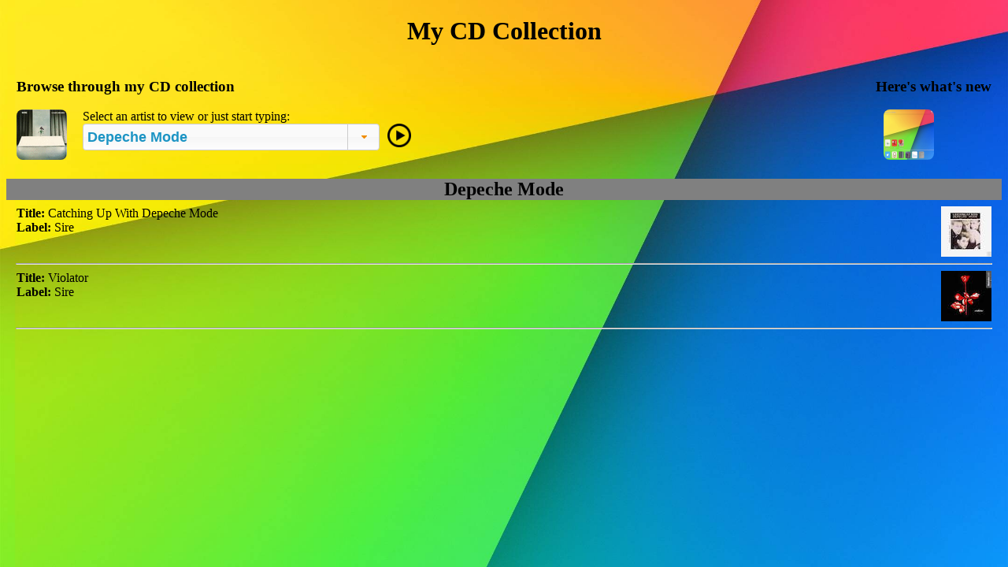

--- FILE ---
content_type: text/html; charset=UTF-8
request_url: http://corral.com/cdcoll.php?artist_id=93
body_size: 21639
content:
<!doctype html>
<html class="overflow" lang="en">
<head>
   <title>Ron Corral's CD Collection - Depeche Mode</title>
   <link href="/css/jquery-ui.min.css" rel="stylesheet">
   <link href="/css/stylesheet.css" rel="stylesheet">
   <script type="text/javascript" src="/js/jquery-1.11.0.min.js"></script>
   <script type="text/javascript" src="/js/jquery-ui.min.js"></script>
   <script type="text/javascript" src="/js/main.js"></script>
   <link rel="apple-touch-icon" sizes="180x180" href="/apple-touch-icon.png">
   <link rel="icon" type="image/png" href="/favicon-32x32.png" sizes="32x32">
   <link rel="icon" type="image/png" href="/favicon-16x16.png" sizes="16x16">
   <link rel="manifest" href="/manifest.json">
   <meta name="msapplication-TileColor" content="#ffc40d">
   <meta name="theme-color" content="#ffffff">
   <meta charset="UTF-8">
   <meta name=viewport content="width=device-width, initial-scale=1">
   <meta property="og:type" content="website">
   <meta property="og:site_name" content="Ron Corral">
   <meta property="og:title" content="Ron Corral's CD Collection">
   <meta property="og:image" content="http://corral.com/images/cdpage.png">
   <meta property="og:description" content="I used to buy a lot more CDs than I have lately but here's what I have. My favorites are here along with stuff I have now idea how it ended up in my collection.">
   <meta property="og:url" content="https://corral.com/">
   <meta name="twitter:site" content="@corral">
   <meta name="twitter:card" content="summary">
   <meta name="twitter:title" content="Ron Corral's CD Collection">
   <meta name="twitter:description" content="I used to buy a lot more CDs than I have lately but here's what I have. My favorites are here along with stuff I have now idea how it ended up in my collection.">
   <meta name="twitter:image" content="http://corral.com/images/cdpage.png">
<script>
$(function(){
    $('select').combobox();
});

/* 
    Combobox widget 
    - taken from http://jqueryui.com/autocomplete/#combobox
    - added support for
      - default option
      - combo uses width of original select
      - autoFocus
    - removed
      - tooltips
      - setting value to "" if invalid (instead sets to default)
*/
(function ($) {
        $.widget("ui.combobox", {
            _create: function () {
                var input,
                  that = this,
                  wasOpen = false,
                  select = this.element.hide(),
                  selected = select.children(":selected"),
                  defaultValue = selected.text() || "",
                  wrapper = this.wrapper = $("<span>")
                    .addClass("ui-combobox")
                    .insertAfter(select);

                function removeIfInvalid(element) {
                    var value = $(element).val(),
                      matcher = new RegExp("^" + $.ui.autocomplete.escapeRegex(value) + "$", "i"),
                      valid = false;
                    select.children("option").each(function () {
                        if ($(this).text().match(matcher)) {
                            this.selected = valid = true;
                            return false;
                        }
                    });

                    if (!valid) {
                        // remove invalid value, as it didn't match anything
                        $(element).val(defaultValue);
                        select.val(defaultValue);
                        input.data("ui-autocomplete").term = "";
                    }
                }

                input = $("<input>")
                  .appendTo(wrapper)
                  .val(defaultValue)
                  .attr("title", "")
                  .addClass("ui-state-default ui-combobox-input")
                  .width(select.width())
                  .autocomplete({
                      delay: 0,
                      minLength: 0,
                      autoFocus: true,
                      source: function (request, response) {
                          var matcher = new RegExp($.ui.autocomplete.escapeRegex(request.term), "i");
                          response(select.children("option").map(function () {
                              var text = $(this).text();
                              if (this.value && (!request.term || matcher.test(text)))
                                  return {
                                      label: text.replace(
                                        new RegExp(
                                          "(?![^&;]+;)(?!<[^<>]*)(" +
                                          $.ui.autocomplete.escapeRegex(request.term) +
                                          ")(?![^<>]*>)(?![^&;]+;)", "gi"
                                        ), "<strong>$1<\/strong>"),
                                      value: text,
                                      option: this
                                  };
                          }));
                      },
                      select: function (event, ui) {
                          ui.item.option.selected = true;
                          that._trigger("selected", event, {
                              item: ui.item.option
                          });
                      },
                      change: function (event, ui) {
                          if (!ui.item) {
                              removeIfInvalid(this);
                          }
                      }
                  })
                  .addClass("ui-widget ui-widget-content ui-corner-left");

                input.data("ui-autocomplete")._renderItem = function (ul, item) {
                    return $("<li>")
                      .append("<a>" + item.label + "<\/a>")
                      .appendTo(ul);
                };

                $("<a>")
                  .attr("tabIndex", -1)
                  .appendTo(wrapper)
                  .button({
                      icons: {
                          primary: "ui-icon-triangle-1-s"
                      },
                      text: false
                  })
                  .removeClass("ui-corner-all")
                  .addClass("ui-corner-right ui-combobox-toggle")
                  .mousedown(function () {
                      wasOpen = input.autocomplete("widget").is(":visible");
                  })
                  .click(function () {
                      input.focus();

                      // close if already visible
                      if (wasOpen) {
                          return;
                      }

                      // pass empty string as value to search for, displaying all results
                      input.autocomplete("search", "");
                  });
            },

            _destroy: function () {
                this.wrapper.remove();
                this.element.show();
            }
        });
    })(jQuery);
</script>
</head>
<body>
<h1 class="headingcenter">My CD Collection</h1>

<div class="cdheaderrow cf">

<div class="cdheaderleft">
<h3>Browse through my CD collection</h3>

<div class="cdheaderleft rightpadding">
<img src="/images/favcovers.gif" alt="Favorite CD covers" width=64 height=64 class="roundcorner">
</div>
<div class="cdheaderright">
Select an artist to view or just start typing:
<form name=getArtist method=get id="myform" onsubmit="return getArtistData(artist_id.value,'corral')">
<SELECT NAME="artist_id" SIZE=1>
<!-- SwishCommand noindex -->
<option VALUE=1>Able Tasmans
<option VALUE=2>About Six Feet
<option VALUE=3>Action Plus
<option VALUE=4>Adamson, Barry
<option VALUE=5>Afterglow
<option VALUE=6>Alan Parsons Project
<option VALUE=383>Amendola, Scott / Ben Goldberg / Devin Hoff
<option VALUE=7>Amendola, Scott / Phillip Greenlief
<option VALUE=8>Amendola, Scott Band
<option VALUE=9>Anderson, Laurie
<option VALUE=10>Anderson, Laurie / John Giorno / William Burroughs
<option VALUE=11>Animal Logic
<option VALUE=12>Apfelbaum, Peter
<option VALUE=13>Au Pairs
<option VALUE=14>B-52's
<option VALUE=15>Bach, Johann Sebastian
<option VALUE=16>Bailter Space
<option VALUE=17>Balanescu Quartet
<option VALUE=18>Bandit Queen
<option VALUE=19>Barrett, Syd
<option VALUE=20>Bauhaus
<option VALUE=21>Beethoven, Ludwig van
<option VALUE=22>Ben Wa
<option VALUE=23>Berlin
<option VALUE=24>Bernard, Will 4-Tet
<option VALUE=25>Bjork
<option VALUE=26>Black Lung
<option VALUE=27>Black Sabbath
<option VALUE=28>Blake Babies
<option VALUE=29>Blue Oyster Cult
<option VALUE=30>Body Count
<option VALUE=31>Book of Love
<option VALUE=32>Bowie, David
<option VALUE=33>Breeders
<option VALUE=34>Bremnes, Kari
<option VALUE=35>Buckethead
<option VALUE=36>Burroughs, William
<option VALUE=37>Burroughs, William / Gus Van Sant
<option VALUE=38>Burroughs, William / Kurt Cobain
<option VALUE=39>Bush, Kate
<option VALUE=40>Buzzcocks
<option VALUE=41>Byrne, David
<option VALUE=42>Byrne, David / Brian Eno
<option VALUE=43>Byrne, David / Ryuichi Sakamoto
<option VALUE=44>Cabaret Voltaire
<option VALUE=45>Cale / Conrad / Maclise / Young / Zazeela
<option VALUE=46>Cale, John
<option VALUE=47>Cale, John / Bob Neuwirth
<option VALUE=48>Cale, John / Brian Eno
<option VALUE=49>Cale, John / Kevin Ayers / Eno / Nico
<option VALUE=50>Cale, John / Lou Reed
<option VALUE=380>Cale, John / Lou Reed / Nico
<option VALUE=51>Cale, John / Terry Riley
<option VALUE=52>Caligula
<option VALUE=53>Call
<option VALUE=54>Candelaria, Alex Trio
<option VALUE=55>Carlos, Wendy
<option VALUE=56>Carney, Ralph
<option VALUE=57>Cars
<option VALUE=58>Carter, Chris
<option VALUE=59>Cave, Nick
<option VALUE=60>Cave, Nick and The Bad Seeds
<option VALUE=61>Chandra, Sheila
<option VALUE=62>Charming Hostess
<option VALUE=63>Chemical Brothers
<option VALUE=64>China Crisis
<option VALUE=65>Chris &amp; Cosey
<option VALUE=66>Chris &amp; Cosey (The Genetic Terrorists)
<option VALUE=67>Clarinet Thing
<option VALUE=68>Clash
<option VALUE=69>Clock DVA
<option VALUE=70>Clockbrains
<option VALUE=71>Clowns of Decadence
<option VALUE=72>Club Foot Orchestra
<option VALUE=73>Cocteau Twins
<option VALUE=74>Coil
<option VALUE=75>Combustible Edison
<option VALUE=353>Compilations
<option VALUE=76>Connah, Graham
<option VALUE=77>Conway, Deborah
<option VALUE=78>Copeland, Stewart
<option VALUE=79>Costello, Elvis
<option VALUE=80>Costello, Elvis &amp; the Attractions
<option VALUE=81>Cramps
<option VALUE=381>Crater
<option VALUE=82>Creatures
<option VALUE=382>Cross, David
<option VALUE=83>Cuddlefish
<option VALUE=84>Cure
<option VALUE=85>Custer, Beth
<option VALUE=86>Custer, Beth / Joe Goode
<option VALUE=87>Custer, Beth / Sandbox Trio
<option VALUE=88>Custer, Beth and The Left Coast Chamber Ensamble
<option VALUE=89>Dead Salesmen
<option VALUE=90>Deadbolt
<option VALUE=91>Deadstar
<option VALUE=92>Def FX
<option VALUE=93 selected>Depeche Mode
<option VALUE=94>Devo
<option VALUE=95>Died Pretty
<option VALUE=96>Diggle, Steve
<option VALUE=97>Disco Inferno
<option VALUE=98>Discordia
<option VALUE=99>Divinyls
<option VALUE=100>Dolby, Thomas
<option VALUE=101>Dome
<option VALUE=102>Dream Syndicate
<option VALUE=103>Drywall
<option VALUE=104>Duet Emmo
<option VALUE=105>Dukes of Stratosphear
<option VALUE=106>Dunn, Trevor
<option VALUE=107>Dunn, Trevor / Phillip Greenlief
<option VALUE=108>Earthmen
<option VALUE=109>Echo &amp; The Bunnymen
<option VALUE=110>Eesk
<option VALUE=111>Eighty Mile Beach
<option VALUE=112>Electrafixion
<option VALUE=113>Emerson, Lake &amp; Palmer
<option VALUE=114>Eno, Brian
<option VALUE=115>Enya
<option VALUE=116>Ergot Derivative
<option VALUE=117>Esquivel
<option VALUE=118>Eurythmics
<option VALUE=119>Eyeless In Gaza
<option VALUE=120>Fauves
<option VALUE=121>Felt
<option VALUE=122>Ferry, Bryan
<option VALUE=123>Feverdream
<option VALUE=124>Fixx
<option VALUE=125>Fizzleheads
<option VALUE=126>Fleetwood Mac
<option VALUE=127>Foil
<option VALUE=128>Foxx, John
<option VALUE=388>Franken, Al
<option VALUE=129>Frenchy
<option VALUE=130>Frente
<option VALUE=131>Fripp, Robert
<option VALUE=132>Fripp, Robert &amp; The League of Crafty Guitarists
<option VALUE=133>Fripp, Robert / Andy Summers
<option VALUE=134>Fripp, Robert / Brian Eno
<option VALUE=135>Fripp, Robert / David Sylvian
<option VALUE=136>Frosted
<option VALUE=137>Gabriel, Peter
<option VALUE=138>Gang of Four
<option VALUE=139>Genesis
<option VALUE=140>Gilbert / Hampson / Kendall
<option VALUE=141>Gilbert, B.C. / G. Lewis
<option VALUE=142>Gilbert, B.C. / G. Lewis &amp; Mills
<option VALUE=143>Gilbert, Bruce
<option VALUE=144>Gilmour, David
<option VALUE=145>Giraffe Had A Voice
<option VALUE=146>Glass, Philip
<option VALUE=147>Glove
<option VALUE=148>Goldberg, Ben
<option VALUE=149>Goldberg, Ben / Kenny Wollesen
<option VALUE=150>Goldberg, Ben Trio
<option VALUE=151>Gordons
<option VALUE=152>Governors
<option VALUE=153>Grainer Orchestra
<option VALUE=154>Gray, Spalding
<option VALUE=155>Gregorian Chant
<option VALUE=156>Gun &amp; Doll Show
<option VALUE=157>Gunn, Trey
<option VALUE=158>H.A.L.O.
<option VALUE=159>Harbour, Pearl
<option VALUE=160>Hard Candy
<option VALUE=161>Harrison, Jerry
<option VALUE=162>Harvey, P.J.
<option VALUE=163>Harvey, P.J. / John Parish
<option VALUE=164>Hatfield, Juliana
<option VALUE=165>He Said
<option VALUE=166>He Said Omala
<option VALUE=167>Heat, Reverend Horton
<option VALUE=168>Heaven 17
<option VALUE=169>Hecate's Angels
<option VALUE=170>Hitchcock, Robyn
<option VALUE=171>Hitchcock, Robyn &amp; the Egyptians
<option VALUE=172>Holocene
<option VALUE=173>Holst, Gustav
<option VALUE=174>Houston, Penelope
<option VALUE=175>Human League
<option VALUE=391>Hunter, Charlie
<option VALUE=176>Hunter, Charlie &amp; Pound for Pound
<option VALUE=177>Hunter, Charlie Quartet
<option VALUE=178>Hunter, Charlie Trio
<option VALUE=179>Hunters &amp; Collectors
<option VALUE=180>I Love Ethel
<option VALUE=181>Incredible Force of Junior
<option VALUE=182>J Church
<option VALUE=183>Jam
<option VALUE=184>Jefferson Airplane
<option VALUE=185>Jettison Slinky
<option VALUE=186>Joy Division
<option VALUE=187>Julie Dolphin
<option VALUE=188>Junk Genius
<option VALUE=189>Kaktus Mantras
<option VALUE=389>Kent, Stephen
<option VALUE=190>Killing Joke
<option VALUE=191>King Crimson
<option VALUE=192>Knife In Water
<option VALUE=193>Korea Girl
<option VALUE=194>Kronos Quartet
<option VALUE=195>Laika
<option VALUE=196>Laika &amp; the Cosmonauts
<option VALUE=197>Lard
<option VALUE=198>League of Gentlemen
<option VALUE=199>Leary, Denis
<option VALUE=200>Led Zeppelin
<option VALUE=201>Lemonheads
<option VALUE=202>Lennox, Annie
<option VALUE=203>Let's Active
<option VALUE=204>Levin, Tony
<option VALUE=205>Levy, Adam / Phillip Greenlief / Dan Seamans
<option VALUE=206>Lewis, Edvard Graham
<option VALUE=207>Linus
<option VALUE=208>Little Tin Frog
<option VALUE=209>Love Spit Love
<option VALUE=210>Lovich, Lene
<option VALUE=211>Lucksmiths
<option VALUE=212>M.I.R.V.
<option VALUE=213>Magazine
<option VALUE=214>Man or Astro-man?
<option VALUE=215>Mancini, Henry
<option VALUE=216>Marias, A.C.
<option VALUE=217>Masaoka Orchestra
<option VALUE=392>Masaoka, Miya
<option VALUE=393>Masaoka, Miya / Joan Jeanrenaud
<option VALUE=218>Masaoka, Miya / Tom Nunn / Gino Robair
<option VALUE=219>Masaoka, Miya Trio
<option VALUE=220>Matthews, Dave Band
<option VALUE=221>Mavis's
<option VALUE=222>Mayfield, Curtis
<option VALUE=223>McCarthy
<option VALUE=224>McCulloch, Ian
<option VALUE=225>Merzbow
<option VALUE=226>Mighty Lemon Drops
<option VALUE=227>Miller, Dennis
<option VALUE=228>Miller, Steve
<option VALUE=229>Ministry
<option VALUE=230>Monade
<option VALUE=231>Montenegro, Hugo
<option VALUE=232>Moonshake
<option VALUE=233>Motels
<option VALUE=234>Moyet, Alison
<option VALUE=235>Mozart, Amadeous
<option VALUE=236>Mr. Floppy
<option VALUE=237>Mumblin Jim
<option VALUE=238>Mushroom
<option VALUE=239>My Friend the Chocolate Cake
<option VALUE=240>Nelson, Bill (Orchestra Arcana)
<option VALUE=241>New Klezmer Trio
<option VALUE=242>New Order
<option VALUE=243>Newman, Colin
<option VALUE=244>Nico
<option VALUE=245>Nine Inch Nails
<option VALUE=246>Not Drowning, Waving
<option VALUE=247>Numan, Gary
<option VALUE=248>Numan, Gary / Bill Sharpe
<option VALUE=249>Numan, Gary / Michael R. Smith
<option VALUE=251>O'Connor, Sinead
<option VALUE=250>Ocasek, Ric
<option VALUE=252>Orange Juice
<option VALUE=253>Oranj Symphonette
<option VALUE=384>Oswalt, Patton
<option VALUE=254>Other Two
<option VALUE=264>P'o
<option VALUE=255>Pansy Division
<option VALUE=256>Partridge, Andy / Harold Budd
<option VALUE=257>Pere Ubu
<option VALUE=258>Pet Shop Boys
<option VALUE=259>Phair, Liz
<option VALUE=260>Pink Floyd
<option VALUE=261>Pixies
<option VALUE=262>Plant, Robert / Jimmy Page
<option VALUE=263>Plums
<option VALUE=265>Pogues
<option VALUE=266>Pop!
<option VALUE=267>Praxis
<option VALUE=268>Pray TV
<option VALUE=269>Pretenders
<option VALUE=270>Pretty &amp; Twisted
<option VALUE=271>Primus
<option VALUE=272>Prince
<option VALUE=273>ProjeKct Two
<option VALUE=274>Prong
<option VALUE=275>Psychedelic Furs
<option VALUE=276>Psychic TV
<option VALUE=277>Psychick Warriors Of Gaia
<option VALUE=278>Public Image Ltd.
<option VALUE=279>Purcell, Henry
<option VALUE=280>R.E.M.
<option VALUE=281>Raincoats
<option VALUE=282>Reed, Lou
<option VALUE=283>Residents
<option VALUE=284>Reynolds, Rick
<option VALUE=285>Rhythm Devils
<option VALUE=286>Ridgway, Stan
<option VALUE=387>Ridgway, Stan / Pietra Wextun
<option VALUE=287>Robertson, Robbie
<option VALUE=288>Robinson, Smokey &amp; the Miracles
<option VALUE=289>Romeo Void
<option VALUE=290>Roxy Music
<option VALUE=291>Schneider, Fred
<option VALUE=292>Section 25
<option VALUE=293>Sergeant, Will
<option VALUE=390>Severin, Steven
<option VALUE=294>Sex Pistols
<option VALUE=295>Sheep on Drugs
<option VALUE=296>Shelley, Pete
<option VALUE=297>Shig &amp; Buzz
<option VALUE=298>Shinjuku Thief
<option VALUE=299>Shriekback
<option VALUE=300>Simmons, Desmond
<option VALUE=301>Simon, Paul
<option VALUE=302>Siouxsie &amp; the Banshees
<option VALUE=303>Sister Psychic
<option VALUE=304>Skinny Puppy
<option VALUE=305>Sky Cries Mary
<option VALUE=306>Slimani, Abdel Ali
<option VALUE=307>Smashing Pumpkins
<option VALUE=308>Smith, Patti
<option VALUE=309>Smiths
<option VALUE=310>Smitty
<option VALUE=311>Snakefinger
<option VALUE=312>Snog
<option VALUE=313>Snorkel
<option VALUE=314>Social Interiors
<option VALUE=315>Soft Boys
<option VALUE=316>Soma
<option VALUE=317>Sonic Youth
<option VALUE=318>Soundtracks
<option VALUE=319>Spigel, Malka
<option VALUE=320>Stereolab
<option VALUE=321>Straitjacket Fits
<option VALUE=386>Stutz, David
<option VALUE=322>Sugarcubes
<option VALUE=323>Sugargliders
<option VALUE=324>Sunday All Over the World
<option VALUE=325>T.J. Kirk
<option VALUE=326>Talking Heads
<option VALUE=385>Tana, Akira
<option VALUE=327>Tangerine Dream
<option VALUE=328>Tears For Fears
<option VALUE=329>Test Dept.
<option VALUE=330>Things Of Stone &amp; Wood
<option VALUE=331>This Digital Ocean
<option VALUE=332>Thomas, David
<option VALUE=333>Thomas, David and Two Pale Boys
<option VALUE=335>Throbbing Gristle
<option VALUE=336>Tin Machine
<option VALUE=337>TISM
<option VALUE=338>Tom Tom Club
<option VALUE=339>Townshend, Pete
<option VALUE=340>Townshend, Pete / Ronnie Lane
<option VALUE=341>Toyah
<option VALUE=342>Trance Mission
<option VALUE=343>True West
<option VALUE=344>Turn On
<option VALUE=345>Tutti, Cosey Fanni
<option VALUE=346>U.K.
<option VALUE=347>U2
<option VALUE=348>Ulterior Motive Orchestra
<option VALUE=349>Ultravox
<option VALUE=350>Underground Lovers
<option VALUE=351>Utah Saints
<option VALUE=352>Vangelis
<option VALUE=354>Velvet Underground
<option VALUE=355>Veruca Salt
<option VALUE=356>Vivaldi, Antonio
<option VALUE=357>Voice Farm
<option VALUE=358>Wagner, Richard
<option VALUE=359>Wall Of Voodoo
<option VALUE=360>Warsaw
<option VALUE=361>Waters, Roger
<option VALUE=362>Weddings Parties Anything
<option VALUE=363>Who
<option VALUE=364>Wiedlin, Jane
<option VALUE=365>Wir
<option VALUE=366>Wire
<option VALUE=367>Wobble, Jah
<option VALUE=368>Wobble, Jah (Invaders of the Heart)
<option VALUE=369>Wobble, Jah / Brian Eno
<option VALUE=370>Wobble, Jah / Holger Czukay / Jaki Liebezeit
<option VALUE=379>Wooden Shjips
<option VALUE=371>Wynn, Steve
<option VALUE=372>X
<option VALUE=373>XTC
<option VALUE=374>Yardbirds
<option VALUE=375>Yello
<option VALUE=376>Yo La Tengo
<option VALUE=377>Yo La Tengo / Jad Fair
<!-- SwishCommand index -->
</SELECT>
<input type="image" alt="Submit" src="/images/selectartist.png" class="playbutton" width=30 height=30>

</form>
</div>
</div>

<div class="menuicons homeicons cf">
<!-- SwishCommand noindex -->
<h3>Here's what's new</h3>
<ul class="iconrowul">
<li><a href="/"><img class="roundcorner" alt="Home" title="Home" height="64" width="64" src='/images/home.png'></a></li>
</ul>
<!-- SwishCommand index -->
</div>
</div>

<div id="artistDiv"><div class="bandnameheading"><h2 class="bandtitle">Depeche Mode</h2></div></div>
<div id="cdDiv"><div class="cf cd"><img class="cdcover" src="/images/cdcovers/d/dpcatch.jpg" height=64 width=64 alt="Catching Up With Depeche Mode" title="Catching Up With Depeche Mode"><ul class="cdinfo"><li><b>Title:</b> Catching Up With Depeche Mode</li><ul class="cdinfo"><li><b>Label:</b> Sire</li></ul></div><hr class="hrline"><div class="cf cd"><img class="cdcover" src="/images/cdcovers/d/dpviol.jpg" height=64 width=64 alt="Violator" title="Violator"><ul class="cdinfo"><li><b>Title:</b> Violator</li><ul class="cdinfo"><li><b>Label:</b> Sire</li></ul></div><hr class="hrline"></div>
</body></html>


--- FILE ---
content_type: text/css
request_url: http://corral.com/css/stylesheet.css
body_size: 4266
content:
/* general */

html { 
background: url(/images/nexus7hd.jpg) no-repeat center center fixed; 
   -webkit-background-size: cover;
   -moz-background-size: cover;
   -o-background-size: cover;
   background-size: cover;
   height: 100%;
}

img { 
   border: 0; 
}

.fix {
   position: fixed;
   bottom: 10px;
   right: 10px;
}

.indexpage { 
   background-color: black; 
}

.searcharea {
  width: 100%;
  margin: 5px;
}

.smallsearcharea {
  width: 40%;
  margin: 5px;
}

.searchbox {
  background: transparent;
  border-style:solid;
  border-width:1px 1px 1px 1px;
  padding:5px;
  font-size:0.9em;
  line-height:1em;
  float: left;
  height:26px;
  color: black;
/*
  text-shadow: 1px 1px white;
*/
  width: calc(100% - 55px); 
}

.smallsearchbox {
  background: transparent;
  border-style:solid;
  border-width:1px 1px 1px 1px;
  padding:5px;
  font-size:0.9em;
  line-height:1em;
  float: left;
  height:26px;
  color: black;
/*
  text-shadow: 1px 1px white;
*/
  width: 40%;
}

.searchimage {
  position:relative;
  display:inline-block;
  float: right;
  margin-right: 5px;
}
.smallsearchimage {
  position:relative;
  display:inline-block;
  float: left;
  margin-left: 5px;
}

.icongroup {
  position: fixed;
  bottom: 10px;
  width: 100%;
  z-index: -1;
}

.hrline {
  margin-left: auto;
  margin-right: auto;
  width: 98%;
  text-align: center;
}

.homeicons li { 
  float: left;
}

.homeicons li p { 
   margin-top: 3px;
   margin-bottom: 3px;
   text-align: center; 
   font-size: small; 
   color: black;
   text-shadow: 1px 1px white;
}

.indentsubtitle {
   margin-left: 25px;
}

.roundcorner {
/*   border: 2px solid black; */
   border-radius: 8px;
   -moz-border-radius: 8px;
   -khtml-border-radius: 8px;
   -webkit-border-radius: 8px;
}

.imagepointer:hover {
  cursor: pointer;
}

.iconrowul {
   list-style-type: none;
   padding-left: 10px;
}

.iconrowul li {
  padding: 0 20px 0 0;
  display: inline;
}

.rightpadding {
  padding-right: 20px;
}

/* stbooks page */

.booklist {
   list-style-type: none;
}

.booksubgroup {
   margin-left: 3em;
}

.read, .readall li {
   text-decoration: line-through;
}

.readall .unread {
   text-decoration: none;
}

.bookcatagory {
   font-weight: bold;
}

.bookarea {
   width: 95%;
   margin: auto auto;
}

.menuicons {
   float: right;
}

.stseries {
   display: inline;
}

.stseries:hover {
   cursor: pointer;
}

#seriesTOS, #seriesTNG, #seriesDS9, #seriesVOY, #seriesENT, #seriesNF, #seriesGORK, #seriesTTN, #seriesVAN, #seriesSCE, #seriesTP, #seriesLOST, #seriesOTHER, #seriesMU, #seriesDTI, #seriesCROSS, #seriesDIS, #seriesPIC {
   display: none;
   visibility: hidden;
}

.hideoverflow {
   overflow: hidden;
}

/* cd pages */

.overflow {
   overflow-y: scroll;
}

.cdpagebgcolor { 
   background-color: white; 
}

.commentimg {
  text-align: center;
}

.bandnameheading {
  text-align: center;
  background: gray;
}

.bandtitle {
  margin-bottom: 8px;
}

.headingcenter {
  text-align: center;
}

.cd {
  min-height: 64px;
  width: 98%;
  margin-left: auto;
  margin-right: auto;
}

.cdinfo {
   list-style-type: none;
   margin: 0 0 0 0;
   padding: 0;
}

.cdheaderrow {
  width: 98%;
  margin-left: auto;
  margin-right: auto;
  display: block;
}

.artistcomment {
  width: 98%;
  margin-left: auto;
  margin-right: auto;
  display: block;
}

.cdcover, .cdheaderright {
  float: right;
}

.cdcoverhome, .cdheaderleft {
  float: left;
}

/* chart pages stuff */
        .chartmenu {
            margin-left: auto;
            margin-right: auto;
            width: 100%;
            text-align: center;
        }

        .sitecharts {
            max-height: 500px;
            /*
            min-width: 510px;
            max-width: 800px;
            */
            margin: 0 auto;
        }




/* general */

.cf:before,
.cf:after {
    content: " "; /* 1 */
    display: table; /* 2 */
}

.cf:after {
    clear: both;
}

.ui-combobox {
   position: relative;
   display: inline-block;
}

.ui-combobox-toggle {
   position: absolute;
   top: 0;
   bottom: 0;
   margin-left: -1px;
   padding: 0;
}

.ui-combobox-input {
   margin: 0;
   padding: 0.3em;
}

.divideline {
   height: 20px;
   background: gray;
}

.playbutton {
   float: right;
   text-align: right;
   padding-left: 50px;
}


--- FILE ---
content_type: text/javascript
request_url: http://corral.com/js/main.js
body_size: 5418
content:
function validateForm()
{
   var x=document.forms["getArtist"]["artist_id"].value;
   if (x==null || x=="")
   {
      alert("Please select an artist");
      return false;
   }
   return setCookie("artist_id",x,1);
}

function getArtistData(artist_id,domain)
{
   var out = "";
   var artisturl = "http://" + domain + ".com/api/artistinfo.php?artist_id=" + artist_id
   var cdurl = "http://" + domain + ".com/api/cdinfo.php?artist_id=" + artist_id
   var artisthttp,cdhttp;

   if (window.XMLHttpRequest)
     {// code for IE7+, Firefox, Chrome, Opera, Safari
        artisthttp=new XMLHttpRequest();
        cdhttp=new XMLHttpRequest();
     }
   else
     {// code for IE6, IE5
        artisthttp=new ActiveXObject("Microsoft.XMLHTTP");
        cdhttp=new ActiveXObject("Microsoft.XMLHTTP");
     }

   artisthttp.onreadystatechange=function()
     {
        if (artisthttp.readyState==4 && artisthttp.status==200)
          {
             var artistArr = JSON.parse(artisthttp.responseText);
             printArtist(artistArr)
             setCookie("artist_id",artist_id,1);
          }
     }
   artisthttp.open("GET",artisturl,true);
   artisthttp.send();
   cdhttp.onreadystatechange=function()
     {
        if (cdhttp.readyState==4 && cdhttp.status==200)
          {
             var cdArr = JSON.parse(cdhttp.responseText);
             printCD(cdArr)
          }
     }
   cdhttp.open("GET",cdurl,true);
   cdhttp.send();

   return false;
}

function getSearchResults(search_results,domain)
{
   var searchurl = "http://" + domain + ".com/api/search.php?q=" + search_results
   var searchhttp;

   if (window.XMLHttpRequest)
     {// code for IE7+, Firefox, Chrome, Opera, Safari
        searchhttp=new XMLHttpRequest();
     }
   else
     {// code for IE6, IE5
        searchhttp=new ActiveXObject("Microsoft.XMLHTTP");
     }

   searchhttp.onreadystatechange=function()
     {
        if (searchhttp.readyState==4 && searchhttp.status==200)
          {
             try {
                var searchArr = JSON.parse(searchhttp.responseText);
             }
             catch(err) {
                document.getElementById("searchDiv").innerHTML = '';
                return false;
             }
             printSearchResults(searchArr, search_results)
          }
     }
   searchhttp.open("GET",searchurl,true);
   searchhttp.send();

   return false;
}


function printArtist(artistData)
{
   var out = ""

   out += '<div class="bandnameheading"><h2 class="bandtitle">' + artistData['artist'] + '</h2></div>';
   if (artistData['comment_file'])
   {
      out += '<div class="artistcomment">';
      out += artistData['comment_file'];
      out += '<hr>';
      out += '</div>';
   }
   document.getElementById("artistDiv").innerHTML = out;
   document.title = 'Ron Corral\'s CD Collection - ' + artistData['artist']
}

function printCD(cdData)
{
   var out = ""
   var i

   for(i = 0; i < cdData.length; i++) {
        out += '<div class="cf cd">'
        out += '<img class="cdcover" src="/images/cdcovers/' + cdData[i].cover.substring(0,1) + '/' + cdData[i].cover + '" height=64 width=64 alt="' + htmlEntitiesEncode(cdData[i].title) + '" title="' + htmlEntitiesEncode(cdData[i].title) + '">'
        out += '<ul class="cdinfo"><li><b>Title:</b> ' + cdData[i].title + '</li>'
        if (cdData[i].label != "") {
           out += '<ul class="cdinfo"><li><b>Label:</b> ' + cdData[i].label + '</li>'
        }
        if (cdData[i].notes != "") {
           out += '<ul class="cdinfo"><li><b>Notes:</b> ' + cdData[i].notes + '</li>'
        }
        out += '</ul>'
        out += '</div>'
        out += '<hr class="hrline">'
    }

   document.getElementById("cdDiv").innerHTML = out;
}

function printSearchResults(searchResults,searchQuery)
{
   var out = ""
   var i

   document.getElementById("searchCount").innerHTML = '';
   if (!searchResults) {
      document.getElementById("searchCount").innerHTML = "<ul>Found 0 matches for '" + htmlEntitiesEncode(searchQuery) + "'.</ul>"
      document.getElementById("searchDiv").innerHTML = '';
      return false
   }

   out += "<ol>"
   for(i = 0; i < searchResults.length; i++) {
        out += '<li><b><a href=' + searchResults[i].path + '>' + searchResults[i].title + '</a></b>'
        out += ' (score: ' + searchResults[i].rank + ')<br>'
        out += searchResults[i].path + '</li>'
   }
   out += "</ol>"

  document.getElementById("searchCount").innerHTML = "<ul>Found " + searchResults.length + " match" + ( searchResults.length != 1 ? "es" : "" ) + " for '" + htmlEntitiesEncode(searchQuery) + "'.</ul>"
;
   document.getElementById("searchDiv").innerHTML = out;
   document.getElementById("searchfield").value = searchQuery;
}

function setCookie(c_name,value,exdays)
{
   var exdate=new Date();
   exdate.setDate(exdate.getDate() + exdays);
   var c_value=escape(value) + ((exdays==null) ? "" : "; expires="+exdate.toUTCString());
   document.cookie=c_name + "=" + c_value;
}

function htmlEntitiesEncode(mystring) {
   return mystring.replace(/&/g, "&amp;").replace(/>/g, "&gt;").replace(/</g, "&lt;").replace(/"/g, "&quot;").replace(/'/g, "&apos;");
}

function toggle_visibility(id) {
   var e = document.getElementById(id);
   if(e.style.display == 'block') {
      e.style.visibility = 'hidden';
      e.style.display = 'none';
   } else {
      e.style.visibility = 'visible';
      e.style.display = 'block';
   }
}

